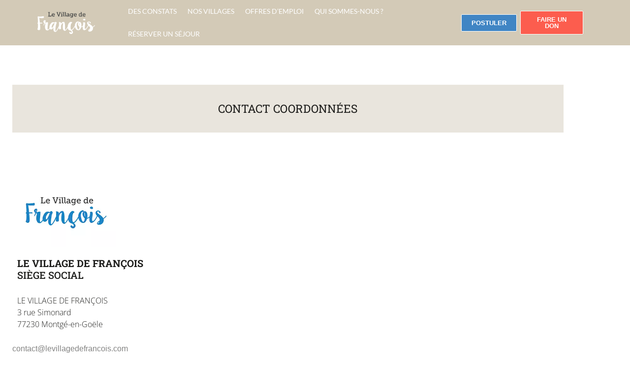

--- FILE ---
content_type: text/css; charset=utf-8
request_url: https://levillagedefrancois.com/wp-content/cache/min/1/wp-content/themes/levillagedefrancois/style.css?ver=1769486694
body_size: 893
content:
.wrapper{padding:0}.bg-primary{background-color:#a1c51e!important}.custom-logo-link img{max-height:40px;width:auto}a{color:#3982C4;text-decoration:none;background-color:transparent}a:hover{color:#0074A5;text-decoration:underline}#wrapper-footer{background:#d3cab7}footer{text-align:center;padding:20px 0 10px 0}footer a{color:rgba(255,255,255,.9);text-decoration:none;background-color:transparent}.navbar-dark .navbar-nav .nav-link{color:rgba(255,255,255,1)}.navbar-dark .navbar-nav .nav-link:focus,.navbar-dark .navbar-nav .nav-link:hover{color:rgba(255,255,255,.9);border-bottom:1px dotted #fff}.formulaire-don{margin-bottom:20px}.formulaire-don .acf-fields>.acf-field,.formulaire-don .acf-field[data-width]+.acf-field[data-width]{border:0px!important}.formulaire-don .acf-radio-list label{cursor:pointer;padding:10px}.formulaire-don label.selected{background:#A1C51E!important;color:#fff!important;font-weight:700;font-size:1.2em}.formulaire-don .acf-fields>.acf-field{padding:10px 10px!important}@media (max-width:767.98px){.formulaire-don .acf-fields>.acf-field{display:block!important;width:100%!important;max-width:100%!important}}.formulaire-don .acf-fields>.acf-field.acf-field-message{font-size:1.5em;color:#A1C51E;padding:7px 0 0 0!important;line-height:1em;text-align:center}.formulaire-don .acf-fields>.acf-field.acf-field-message .acf-label{margin:7px auto 0}.formulaire-don ul.acf-radio-list.acf-hl li label{width:100%;display:block;text-align:center;border:1px solid #d3cab7;font-size:1.2em}.formulaire-don ul.acf-radio-list.acf-hl li input{display:none}.formulaire-don ul.acf-radio-list.acf-hl li:first-of-type label{border-radius:12px 0 0 12px}.formulaire-don ul.acf-radio-list.acf-hl li:last-of-type label{border-radius:0 12px 12px 0}.formulaire-don .form-don-reglement ul.acf-radio-list.acf-hl li label{border-radius:0 0}.form-don-type ul.acf-radio-list.acf-hl li{width:50%!important;margin:0!important}.form-don-type .acf-label label,.form-don-montant-ponctuel .acf-label label,.form-don-montant-recurrent .acf-label label,.form-don-montant .acf-label label,.form-don-statut .acf-label label,.form-don-reglement .acf-label label{text-align:center;font-size:1.2em;color:#3982c4;font-weight:400;text-transform:uppercase}.form-don-montant-ponctuel input,.form-don-montant-recurrent input{display:none}.form-don-montant-ponctuel ul.acf-radio-list.acf-hl li,.form-don-montant-recurrent ul.acf-radio-list.acf-hl li{width:25%!important;margin:0!important}.form-don-montant input{height:auto!important;padding:7px!important;text-align:center;border:1px solid #d3cab7;font-size:1.3em!important;font-weight:700;color:#A1C51E}.form-don-montant input::placeholder{font-weight:400;color:grey;font-style:italic}.form-don-statut ul.acf-radio-list.acf-hl li,.form-don-reglement ul.acf-radio-list.acf-hl li{width:33%!important;margin:0!important}.form-don-reglement ul.acf-radio-list.acf-hl li{font-size:1.2em}.formulaire-don .acf-form-submit{text-align:center;padding-top:20px}.formulaire-don .acf-form-submit input{border:1px solid #3982c4;padding:7px 10px;color:#fff;font-weight:700;background:#3982c4;cursor:pointer}.form-don-reglement small{font-size:.6em;color:grey;line-height:1em;margin-top:10px;display:block}.form-don-reglement i{margin-bottom:20px}.don-infos-contenu{max-width:900px;border:2px solid #838382;margin:20px auto;padding:20px;text-align:center}.don-infos-contenu h4{color:#a1c51e}#vdfPayment input.bouton{display:block;background:#a2c617;color:#fff;border:0;margin:15px auto;font-weight:700;font-size:1.2em;cursor:pointer;padding:10px 12px}.don-infos-securite{font-size:.8em}

--- FILE ---
content_type: text/css; charset=utf-8
request_url: https://levillagedefrancois.com/wp-content/uploads/elementor/css/post-486.css?ver=1769486677
body_size: 424
content:
.elementor-kit-486{--e-global-color-primary:#4085C4;--e-global-color-secondary:#B30254;--e-global-color-text:#1D1D1B;--e-global-color-accent:#0074A5;--e-global-color-1a5b1af0:#838382;--e-global-color-4f81a5a9:#D3CAB7;--e-global-color-ab3744c:#E62E22;--e-global-color-53a3f30c:#F7A824;--e-global-color-4e9fe79a:#EA5160;--e-global-color-5dbb4f27:#020101;--e-global-color-34535432:#F20C82;--e-global-color-412b22e6:#E9E5DD;--e-global-color-1eb89f82:#5084BE;--e-global-typography-primary-font-family:"Roboto Slab";--e-global-typography-primary-font-weight:400;--e-global-typography-secondary-font-family:"Roboto Slab";--e-global-typography-secondary-font-weight:300;--e-global-typography-text-font-family:"Open Sans";--e-global-typography-text-font-weight:300;--e-global-typography-accent-font-family:"Roboto Slab";--e-global-typography-accent-font-weight:bold;}.elementor-kit-486 e-page-transition{background-color:#FFBC7D;}.elementor-section.elementor-section-boxed > .elementor-container{max-width:1140px;}.e-con{--container-max-width:1140px;}.elementor-widget:not(:last-child){--kit-widget-spacing:20px;}.elementor-element{--widgets-spacing:20px 20px;--widgets-spacing-row:20px;--widgets-spacing-column:20px;}{}h1.entry-title{display:var(--page-title-display);}@media(max-width:1024px){.elementor-section.elementor-section-boxed > .elementor-container{max-width:1024px;}.e-con{--container-max-width:1024px;}}@media(max-width:767px){.elementor-section.elementor-section-boxed > .elementor-container{max-width:767px;}.e-con{--container-max-width:767px;}}

--- FILE ---
content_type: text/css; charset=utf-8
request_url: https://levillagedefrancois.com/wp-content/uploads/elementor/css/post-40.css?ver=1769487095
body_size: 439
content:
.elementor-40 .elementor-element.elementor-element-f9cc4c0{--spacer-size:50px;}.elementor-widget-call-to-action .elementor-ribbon-inner{background-color:var( --e-global-color-accent );}.elementor-40 .elementor-element.elementor-element-43f4516 .elementor-cta .elementor-cta__bg, .elementor-40 .elementor-element.elementor-element-43f4516 .elementor-cta .elementor-cta__bg-overlay{transition-duration:1500ms;}.elementor-40 .elementor-element.elementor-element-43f4516 .elementor-cta__content{text-align:center;background-color:var( --e-global-color-412b22e6 );}.elementor-40 .elementor-element.elementor-element-43f4516 .elementor-cta__title{font-family:"Roboto Slab", Sans-serif;font-weight:400;color:var( --e-global-color-text );}.elementor-40 .elementor-element.elementor-element-f541ab2{--spacer-size:50px;}.elementor-widget-image .widget-image-caption{color:var( --e-global-color-text );}.elementor-40 .elementor-element.elementor-element-7056611{text-align:start;}.elementor-40 .elementor-element.elementor-element-7056611 img{width:57%;max-width:37%;opacity:1;}.elementor-widget-text-editor{color:var( --e-global-color-text );}.elementor-widget-text-editor.elementor-drop-cap-view-stacked .elementor-drop-cap{background-color:var( --e-global-color-primary );}.elementor-widget-text-editor.elementor-drop-cap-view-framed .elementor-drop-cap, .elementor-widget-text-editor.elementor-drop-cap-view-default .elementor-drop-cap{color:var( --e-global-color-primary );border-color:var( --e-global-color-primary );}.elementor-40 .elementor-element.elementor-element-b7ab28c{font-family:var( --e-global-typography-primary-font-family ), Sans-serif;font-weight:var( --e-global-typography-primary-font-weight );}.elementor-40 .elementor-element.elementor-element-7ab61af{font-family:var( --e-global-typography-text-font-family ), Sans-serif;font-weight:var( --e-global-typography-text-font-weight );}.elementor-40 .elementor-element.elementor-element-6da1044{color:var( --e-global-color-text );}.elementor-40 .elementor-element.elementor-element-6da1044 a{color:var( --e-global-color-1a5b1af0 );}.elementor-40 .elementor-element.elementor-element-8700b2f .elementor-cta .elementor-cta__bg, .elementor-40 .elementor-element.elementor-element-8700b2f .elementor-cta .elementor-cta__bg-overlay{transition-duration:1500ms;}.elementor-40 .elementor-element.elementor-element-8700b2f .elementor-cta__content{text-align:center;background-color:var( --e-global-color-412b22e6 );}.elementor-40 .elementor-element.elementor-element-8700b2f .elementor-cta__title{font-weight:900;color:var( --e-global-color-text );}.elementor-40 .elementor-element.elementor-element-8700b2f .elementor-cta__description{color:var( --e-global-color-text );}.elementor-40 .elementor-element.elementor-element-8700b2f .elementor-cta__button{color:var( --e-global-color-1a5b1af0 );border-color:var( --e-global-color-1a5b1af0 );}.elementor-40 .elementor-element.elementor-element-4f44937{--spacer-size:50px;}

--- FILE ---
content_type: text/css; charset=utf-8
request_url: https://levillagedefrancois.com/wp-content/uploads/elementor/css/post-638.css?ver=1769486677
body_size: 1526
content:
.elementor-638 .elementor-element.elementor-element-e9e9efa > .elementor-container > .elementor-column > .elementor-widget-wrap{align-content:center;align-items:center;}.elementor-638 .elementor-element.elementor-element-e9e9efa:not(.elementor-motion-effects-element-type-background), .elementor-638 .elementor-element.elementor-element-e9e9efa > .elementor-motion-effects-container > .elementor-motion-effects-layer{background-color:#D3CAB7;}.elementor-638 .elementor-element.elementor-element-e9e9efa{transition:background 0.3s, border 0.3s, border-radius 0.3s, box-shadow 0.3s;margin-top:0px;margin-bottom:0px;padding:0px 40px 0px 40px;}.elementor-638 .elementor-element.elementor-element-e9e9efa > .elementor-background-overlay{transition:background 0.3s, border-radius 0.3s, opacity 0.3s;}.elementor-638 .elementor-element.elementor-element-d47255c > .elementor-element-populated{margin:0px 0px 0px 0px;--e-column-margin-right:0px;--e-column-margin-left:0px;padding:0px 10px 0px 10px;}.elementor-widget-theme-site-logo .widget-image-caption{color:var( --e-global-color-text );}.elementor-638 .elementor-element.elementor-element-45dbc13{margin:20px 20px calc(var(--kit-widget-spacing, 0px) + 20px) 20px;padding:-6px -6px -6px -6px;}.elementor-638 .elementor-element.elementor-element-45dbc13 img{width:90%;max-width:90%;opacity:1;border-radius:0px 0px 0px 0px;}.elementor-bc-flex-widget .elementor-638 .elementor-element.elementor-element-7c32e08.elementor-column .elementor-widget-wrap{align-items:center;}.elementor-638 .elementor-element.elementor-element-7c32e08.elementor-column.elementor-element[data-element_type="column"] > .elementor-widget-wrap.elementor-element-populated{align-content:center;align-items:center;}.elementor-638 .elementor-element.elementor-element-7c32e08.elementor-column > .elementor-widget-wrap{justify-content:center;}.elementor-638 .elementor-element.elementor-element-7c32e08 > .elementor-element-populated{margin:0px 0px 0px 0px;--e-column-margin-right:0px;--e-column-margin-left:0px;padding:0px 20px 0px 20px;}.elementor-widget-nav-menu .elementor-nav-menu--main .elementor-item{color:var( --e-global-color-text );fill:var( --e-global-color-text );}.elementor-widget-nav-menu .elementor-nav-menu--main .elementor-item:hover,
					.elementor-widget-nav-menu .elementor-nav-menu--main .elementor-item.elementor-item-active,
					.elementor-widget-nav-menu .elementor-nav-menu--main .elementor-item.highlighted,
					.elementor-widget-nav-menu .elementor-nav-menu--main .elementor-item:focus{color:var( --e-global-color-accent );fill:var( --e-global-color-accent );}.elementor-widget-nav-menu .elementor-nav-menu--main:not(.e--pointer-framed) .elementor-item:before,
					.elementor-widget-nav-menu .elementor-nav-menu--main:not(.e--pointer-framed) .elementor-item:after{background-color:var( --e-global-color-accent );}.elementor-widget-nav-menu .e--pointer-framed .elementor-item:before,
					.elementor-widget-nav-menu .e--pointer-framed .elementor-item:after{border-color:var( --e-global-color-accent );}.elementor-widget-nav-menu{--e-nav-menu-divider-color:var( --e-global-color-text );}.elementor-638 .elementor-element.elementor-element-e05c807{margin:0px 0px calc(var(--kit-widget-spacing, 0px) + 0px) 0px;padding:0px 0px 0px 0px;}.elementor-638 .elementor-element.elementor-element-e05c807 .elementor-menu-toggle{margin:0 auto;}.elementor-638 .elementor-element.elementor-element-e05c807 .elementor-nav-menu .elementor-item{font-family:"Lato", Sans-serif;font-size:14px;}.elementor-638 .elementor-element.elementor-element-e05c807 .elementor-nav-menu--main .elementor-item{color:#FFFFFF;fill:#FFFFFF;padding-left:11px;padding-right:11px;}.elementor-638 .elementor-element.elementor-element-e05c807 .elementor-nav-menu--main .elementor-item:hover,
					.elementor-638 .elementor-element.elementor-element-e05c807 .elementor-nav-menu--main .elementor-item.elementor-item-active,
					.elementor-638 .elementor-element.elementor-element-e05c807 .elementor-nav-menu--main .elementor-item.highlighted,
					.elementor-638 .elementor-element.elementor-element-e05c807 .elementor-nav-menu--main .elementor-item:focus{color:#000000;fill:#000000;}.elementor-638 .elementor-element.elementor-element-e05c807 .elementor-nav-menu--main .elementor-item.elementor-item-active{color:#000000;}.elementor-638 .elementor-element.elementor-element-e05c807 .elementor-nav-menu--dropdown a, .elementor-638 .elementor-element.elementor-element-e05c807 .elementor-menu-toggle{color:#FFFFFF;fill:#FFFFFF;}.elementor-638 .elementor-element.elementor-element-e05c807 .elementor-nav-menu--dropdown{background-color:#D3CAB7;}.elementor-638 .elementor-element.elementor-element-e05c807 .elementor-nav-menu--dropdown a:hover,
					.elementor-638 .elementor-element.elementor-element-e05c807 .elementor-nav-menu--dropdown a:focus,
					.elementor-638 .elementor-element.elementor-element-e05c807 .elementor-nav-menu--dropdown a.elementor-item-active,
					.elementor-638 .elementor-element.elementor-element-e05c807 .elementor-nav-menu--dropdown a.highlighted,
					.elementor-638 .elementor-element.elementor-element-e05c807 .elementor-menu-toggle:hover,
					.elementor-638 .elementor-element.elementor-element-e05c807 .elementor-menu-toggle:focus{color:#000000;}.elementor-638 .elementor-element.elementor-element-e05c807 .elementor-nav-menu--dropdown a:hover,
					.elementor-638 .elementor-element.elementor-element-e05c807 .elementor-nav-menu--dropdown a:focus,
					.elementor-638 .elementor-element.elementor-element-e05c807 .elementor-nav-menu--dropdown a.elementor-item-active,
					.elementor-638 .elementor-element.elementor-element-e05c807 .elementor-nav-menu--dropdown a.highlighted{background-color:#D3CAB7;}.elementor-638 .elementor-element.elementor-element-e05c807 .elementor-nav-menu--dropdown a.elementor-item-active{color:#000000;background-color:#838382;}.elementor-638 .elementor-element.elementor-element-e05c807 .elementor-nav-menu--dropdown .elementor-item, .elementor-638 .elementor-element.elementor-element-e05c807 .elementor-nav-menu--dropdown  .elementor-sub-item{font-family:"Lato", Sans-serif;font-size:14px;font-weight:normal;}.elementor-638 .elementor-element.elementor-element-e05c807 .elementor-nav-menu--dropdown a{padding-top:10px;padding-bottom:10px;}.elementor-bc-flex-widget .elementor-638 .elementor-element.elementor-element-a432221.elementor-column .elementor-widget-wrap{align-items:center;}.elementor-638 .elementor-element.elementor-element-a432221.elementor-column.elementor-element[data-element_type="column"] > .elementor-widget-wrap.elementor-element-populated{align-content:center;align-items:center;}.elementor-638 .elementor-element.elementor-element-a432221 > .elementor-element-populated{transition:background 0.3s, border 0.3s, border-radius 0.3s, box-shadow 0.3s;margin:0px 0px 0px 0px;--e-column-margin-right:0px;--e-column-margin-left:0px;padding:0px 0px 0px 0px;}.elementor-638 .elementor-element.elementor-element-a432221 > .elementor-element-populated > .elementor-background-overlay{transition:background 0.3s, border-radius 0.3s, opacity 0.3s;}.elementor-widget-button .elementor-button{background-color:var( --e-global-color-accent );}.elementor-638 .elementor-element.elementor-element-4452b83 .elementor-button{background-color:var( --e-global-color-primary );font-weight:700;fill:#FFFFFF;color:#FFFFFF;border-style:solid;border-width:1px 1px 1px 1px;}.elementor-638 .elementor-element.elementor-element-4452b83 .elementor-button:hover, .elementor-638 .elementor-element.elementor-element-4452b83 .elementor-button:focus{background-color:#FFFFFF;color:var( --e-global-color-primary );border-color:var( --e-global-color-primary );}.elementor-638 .elementor-element.elementor-element-4452b83{width:var( --container-widget-width, 23.279% );max-width:23.279%;margin:0px 0px calc(var(--kit-widget-spacing, 0px) + 0px) 0px;padding:0px 0px 0px 0px;--container-widget-width:23.279%;--container-widget-flex-grow:0;}.elementor-638 .elementor-element.elementor-element-4452b83.elementor-element{--flex-grow:0;--flex-shrink:0;}.elementor-638 .elementor-element.elementor-element-4452b83 .elementor-button:hover svg, .elementor-638 .elementor-element.elementor-element-4452b83 .elementor-button:focus svg{fill:var( --e-global-color-primary );}.elementor-bc-flex-widget .elementor-638 .elementor-element.elementor-element-6490e62.elementor-column .elementor-widget-wrap{align-items:center;}.elementor-638 .elementor-element.elementor-element-6490e62.elementor-column.elementor-element[data-element_type="column"] > .elementor-widget-wrap.elementor-element-populated{align-content:center;align-items:center;}.elementor-638 .elementor-element.elementor-element-6490e62 > .elementor-element-populated{transition:background 0.3s, border 0.3s, border-radius 0.3s, box-shadow 0.3s;margin:0px 39px 0px 0px;--e-column-margin-right:39px;--e-column-margin-left:0px;padding:0px 0px 0px 0px;}.elementor-638 .elementor-element.elementor-element-6490e62 > .elementor-element-populated > .elementor-background-overlay{transition:background 0.3s, border-radius 0.3s, opacity 0.3s;}.elementor-638 .elementor-element.elementor-element-14de183 .elementor-button{background-color:#FC5D4E;font-weight:700;fill:#FFFFFF;color:#FFFFFF;border-style:solid;border-width:1px 1px 1px 1px;}.elementor-638 .elementor-element.elementor-element-14de183 .elementor-button:hover, .elementor-638 .elementor-element.elementor-element-14de183 .elementor-button:focus{background-color:#FFFFFF;color:#FC5D4E;border-color:#FC5D4E;}.elementor-638 .elementor-element.elementor-element-14de183{width:var( --container-widget-width, 88.749% );max-width:88.749%;margin:0px 0px calc(var(--kit-widget-spacing, 0px) + 0px) 0px;padding:0px 0px 0px 0px;--container-widget-width:88.749%;--container-widget-flex-grow:0;}.elementor-638 .elementor-element.elementor-element-14de183.elementor-element{--flex-grow:0;--flex-shrink:0;}.elementor-638 .elementor-element.elementor-element-14de183 .elementor-button:hover svg, .elementor-638 .elementor-element.elementor-element-14de183 .elementor-button:focus svg{fill:#FC5D4E;}.elementor-theme-builder-content-area{height:400px;}.elementor-location-header:before, .elementor-location-footer:before{content:"";display:table;clear:both;}@media(min-width:768px){.elementor-638 .elementor-element.elementor-element-d47255c{width:15.751%;}.elementor-638 .elementor-element.elementor-element-7c32e08{width:59.022%;}.elementor-638 .elementor-element.elementor-element-a432221{width:10%;}.elementor-638 .elementor-element.elementor-element-6490e62{width:15.205%;}}@media(max-width:767px){.elementor-638 .elementor-element.elementor-element-e9e9efa{padding:0px 0px 0px 0px;}.elementor-638 .elementor-element.elementor-element-d47255c{width:34%;}.elementor-638 .elementor-element.elementor-element-45dbc13{text-align:start;}.elementor-638 .elementor-element.elementor-element-45dbc13 img{width:100%;}.elementor-638 .elementor-element.elementor-element-7c32e08{width:37%;}.elementor-638 .elementor-element.elementor-element-e05c807{padding:6px 0px 0px 0px;}.elementor-638 .elementor-element.elementor-element-e05c807 .elementor-nav-menu .elementor-item{font-size:12px;line-height:1.2em;letter-spacing:0px;}.elementor-638 .elementor-element.elementor-element-e05c807 .elementor-nav-menu--main .elementor-item{padding-left:10px;padding-right:10px;}.elementor-638 .elementor-element.elementor-element-a432221{width:27%;}.elementor-bc-flex-widget .elementor-638 .elementor-element.elementor-element-a432221.elementor-column .elementor-widget-wrap{align-items:flex-start;}.elementor-638 .elementor-element.elementor-element-a432221.elementor-column.elementor-element[data-element_type="column"] > .elementor-widget-wrap.elementor-element-populated{align-content:flex-start;align-items:flex-start;}.elementor-638 .elementor-element.elementor-element-a432221.elementor-column > .elementor-widget-wrap{justify-content:flex-start;}.elementor-638 .elementor-element.elementor-element-a432221 > .elementor-widget-wrap > .elementor-widget:not(.elementor-widget__width-auto):not(.elementor-widget__width-initial):not(:last-child):not(.elementor-absolute){--kit-widget-spacing:0px;}.elementor-638 .elementor-element.elementor-element-a432221 > .elementor-element-populated{margin:3px 0px 0px 0px;--e-column-margin-right:0px;--e-column-margin-left:0px;padding:15px 14px 9px 9px;}.elementor-638 .elementor-element.elementor-element-4452b83{padding:0px 11px 0px 0px;}.elementor-638 .elementor-element.elementor-element-4452b83 .elementor-button{font-size:11px;}.elementor-638 .elementor-element.elementor-element-6490e62{width:27%;}.elementor-bc-flex-widget .elementor-638 .elementor-element.elementor-element-6490e62.elementor-column .elementor-widget-wrap{align-items:flex-start;}.elementor-638 .elementor-element.elementor-element-6490e62.elementor-column.elementor-element[data-element_type="column"] > .elementor-widget-wrap.elementor-element-populated{align-content:flex-start;align-items:flex-start;}.elementor-638 .elementor-element.elementor-element-6490e62.elementor-column > .elementor-widget-wrap{justify-content:flex-start;}.elementor-638 .elementor-element.elementor-element-6490e62 > .elementor-widget-wrap > .elementor-widget:not(.elementor-widget__width-auto):not(.elementor-widget__width-initial):not(:last-child):not(.elementor-absolute){--kit-widget-spacing:0px;}.elementor-638 .elementor-element.elementor-element-6490e62 > .elementor-element-populated{margin:3px 0px 0px 0px;--e-column-margin-right:0px;--e-column-margin-left:0px;padding:15px 14px 9px 9px;}.elementor-638 .elementor-element.elementor-element-14de183{padding:0px 11px 0px 0px;}.elementor-638 .elementor-element.elementor-element-14de183 .elementor-button{font-size:11px;}}

--- FILE ---
content_type: text/css; charset=utf-8
request_url: https://levillagedefrancois.com/wp-content/uploads/elementor/css/post-1084.css?ver=1769486677
body_size: 960
content:
.elementor-1084 .elementor-element.elementor-element-2f599f8:not(.elementor-motion-effects-element-type-background), .elementor-1084 .elementor-element.elementor-element-2f599f8 > .elementor-motion-effects-container > .elementor-motion-effects-layer{background-color:#838382;}.elementor-1084 .elementor-element.elementor-element-2f599f8{transition:background 0.3s, border 0.3s, border-radius 0.3s, box-shadow 0.3s;}.elementor-1084 .elementor-element.elementor-element-2f599f8 > .elementor-background-overlay{transition:background 0.3s, border-radius 0.3s, opacity 0.3s;}.elementor-1084 .elementor-element.elementor-element-4a5d3f9{--spacer-size:16px;}.elementor-widget-image .widget-image-caption{color:var( --e-global-color-text );}.elementor-1084 .elementor-element.elementor-element-9b5e3bc{text-align:start;}.elementor-1084 .elementor-element.elementor-element-9b5e3bc img{width:37%;}.elementor-widget-text-editor{color:var( --e-global-color-text );}.elementor-widget-text-editor.elementor-drop-cap-view-stacked .elementor-drop-cap{background-color:var( --e-global-color-primary );}.elementor-widget-text-editor.elementor-drop-cap-view-framed .elementor-drop-cap, .elementor-widget-text-editor.elementor-drop-cap-view-default .elementor-drop-cap{color:var( --e-global-color-primary );border-color:var( --e-global-color-primary );}.elementor-1084 .elementor-element.elementor-element-0960830{font-family:"Open Sans", Sans-serif;font-weight:300;color:#1D1D1B;}.elementor-1084 .elementor-element.elementor-element-03c835e{--spacer-size:109px;}.elementor-widget-heading .elementor-heading-title{color:var( --e-global-color-primary );}.elementor-1084 .elementor-element.elementor-element-90c76af .elementor-heading-title{font-family:"Open Sans", Sans-serif;color:var( --e-global-color-text );}.elementor-1084 .elementor-element.elementor-element-69131d6{margin:0px 0px calc(var(--kit-widget-spacing, 0px) + 60px) 0px;font-family:"Open Sans", Sans-serif;font-weight:300;line-height:0.6em;text-shadow:0px 0px 0px rgba(0,0,0,0.3);color:#E9E5DD;}.elementor-1084 .elementor-element.elementor-element-4271f54{--spacer-size:97px;}.elementor-1084 .elementor-element.elementor-element-0d821e2{font-family:"Open Sans", Sans-serif;font-size:14px;font-weight:300;}.elementor-1084 .elementor-element.elementor-element-8b4fbc1:not(.elementor-motion-effects-element-type-background), .elementor-1084 .elementor-element.elementor-element-8b4fbc1 > .elementor-motion-effects-container > .elementor-motion-effects-layer{background-color:#4F4F4F;}.elementor-1084 .elementor-element.elementor-element-8b4fbc1{transition:background 0.3s, border 0.3s, border-radius 0.3s, box-shadow 0.3s;}.elementor-1084 .elementor-element.elementor-element-8b4fbc1 > .elementor-background-overlay{transition:background 0.3s, border-radius 0.3s, opacity 0.3s;}.elementor-widget-nav-menu .elementor-nav-menu--main .elementor-item{color:var( --e-global-color-text );fill:var( --e-global-color-text );}.elementor-widget-nav-menu .elementor-nav-menu--main .elementor-item:hover,
					.elementor-widget-nav-menu .elementor-nav-menu--main .elementor-item.elementor-item-active,
					.elementor-widget-nav-menu .elementor-nav-menu--main .elementor-item.highlighted,
					.elementor-widget-nav-menu .elementor-nav-menu--main .elementor-item:focus{color:var( --e-global-color-accent );fill:var( --e-global-color-accent );}.elementor-widget-nav-menu .elementor-nav-menu--main:not(.e--pointer-framed) .elementor-item:before,
					.elementor-widget-nav-menu .elementor-nav-menu--main:not(.e--pointer-framed) .elementor-item:after{background-color:var( --e-global-color-accent );}.elementor-widget-nav-menu .e--pointer-framed .elementor-item:before,
					.elementor-widget-nav-menu .e--pointer-framed .elementor-item:after{border-color:var( --e-global-color-accent );}.elementor-widget-nav-menu{--e-nav-menu-divider-color:var( --e-global-color-text );}.elementor-1084 .elementor-element.elementor-element-dbe9a13 .elementor-menu-toggle{margin:0 auto;}.elementor-1084 .elementor-element.elementor-element-dbe9a13 .elementor-nav-menu .elementor-item{font-family:"Roboto Slab", Sans-serif;font-size:13px;font-weight:400;}.elementor-1084 .elementor-element.elementor-element-dbe9a13 .elementor-nav-menu--main .elementor-item{color:#ABABA5;fill:#ABABA5;}.elementor-1084 .elementor-element.elementor-element-dbe9a13 .elementor-nav-menu--main .elementor-item:hover,
					.elementor-1084 .elementor-element.elementor-element-dbe9a13 .elementor-nav-menu--main .elementor-item.elementor-item-active,
					.elementor-1084 .elementor-element.elementor-element-dbe9a13 .elementor-nav-menu--main .elementor-item.highlighted,
					.elementor-1084 .elementor-element.elementor-element-dbe9a13 .elementor-nav-menu--main .elementor-item:focus{color:var( --e-global-color-4f81a5a9 );fill:var( --e-global-color-4f81a5a9 );}.elementor-1084 .elementor-element.elementor-element-dbe9a13 .elementor-nav-menu--main:not(.e--pointer-framed) .elementor-item:before,
					.elementor-1084 .elementor-element.elementor-element-dbe9a13 .elementor-nav-menu--main:not(.e--pointer-framed) .elementor-item:after{background-color:var( --e-global-color-4f81a5a9 );}.elementor-1084 .elementor-element.elementor-element-dbe9a13 .e--pointer-framed .elementor-item:before,
					.elementor-1084 .elementor-element.elementor-element-dbe9a13 .e--pointer-framed .elementor-item:after{border-color:var( --e-global-color-4f81a5a9 );}.elementor-theme-builder-content-area{height:400px;}.elementor-location-header:before, .elementor-location-footer:before{content:"";display:table;clear:both;}@media(min-width:768px){.elementor-1084 .elementor-element.elementor-element-33e5cde{width:45.263%;}.elementor-1084 .elementor-element.elementor-element-df2a9b8{width:31.403%;}.elementor-1084 .elementor-element.elementor-element-a5585a9{width:22.971%;}}/* Start custom CSS for text-editor, class: .elementor-element-69131d6 */a { color: #ffffff; }
a:hover { color: #1D1D1B; }/* End custom CSS */